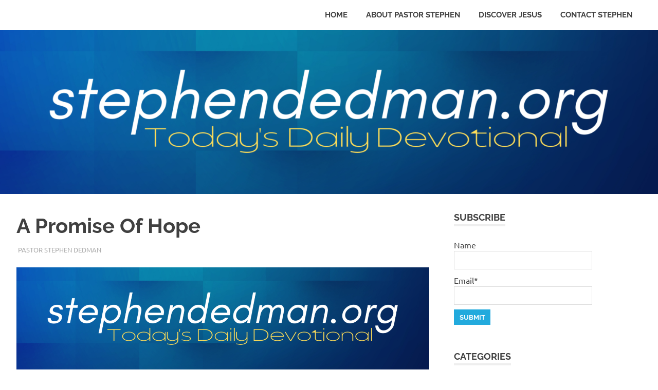

--- FILE ---
content_type: text/html; charset=UTF-8
request_url: https://stephendedman.org/a-promise-of-hope/
body_size: 14750
content:
<!DOCTYPE html>
<html lang="en-US">

<head>
<meta charset="UTF-8">
<meta name="viewport" content="width=device-width, initial-scale=1">
<link rel="profile" href="http://gmpg.org/xfn/11">
<link rel="pingback" href="https://stephendedman.org/xmlrpc.php">

<meta name='robots' content='index, follow, max-image-preview:large, max-snippet:-1, max-video-preview:-1' />
	<style>img:is([sizes="auto" i], [sizes^="auto," i]) { contain-intrinsic-size: 3000px 1500px }</style>
	
	<!-- This site is optimized with the Yoast SEO plugin v26.4 - https://yoast.com/wordpress/plugins/seo/ -->
	<title>A Promise Of Hope - Pastor Stephen Dedman</title>
	<link rel="canonical" href="https://stephendedman.org/a-promise-of-hope/" />
	<meta property="og:locale" content="en_US" />
	<meta property="og:type" content="article" />
	<meta property="og:title" content="A Promise Of Hope - Pastor Stephen Dedman" />
	<meta property="og:description" content="And many of those who sleep in the dust of the earth shall awake, some to everlasting life, and some to shame and everlasting contempt.Daniel 12:2 The message of the Bible is a promise of hope for those who believe. &nbsp;This blessed hope gives mankind a deep and fulfilling meaning &gt;&gt;&gt;&gt;&gt;" />
	<meta property="og:url" content="https://stephendedman.org/a-promise-of-hope/" />
	<meta property="og:site_name" content="Pastor Stephen Dedman" />
	<meta property="article:published_time" content="2022-10-29T09:00:00+00:00" />
	<meta property="og:image" content="https://stephendedman.org/wp-content/uploads/2022/05/stephendedman.org_.png" />
	<meta property="og:image:width" content="2000" />
	<meta property="og:image:height" content="500" />
	<meta property="og:image:type" content="image/png" />
	<meta name="author" content="Pastor Stephen Dedman" />
	<meta name="twitter:card" content="summary_large_image" />
	<meta name="twitter:creator" content="@stephendedman" />
	<meta name="twitter:site" content="@stephendedman" />
	<meta name="twitter:label1" content="Written by" />
	<meta name="twitter:data1" content="Pastor Stephen Dedman" />
	<meta name="twitter:label2" content="Est. reading time" />
	<meta name="twitter:data2" content="2 minutes" />
	<script type="application/ld+json" class="yoast-schema-graph">{"@context":"https://schema.org","@graph":[{"@type":"Article","@id":"https://stephendedman.org/a-promise-of-hope/#article","isPartOf":{"@id":"https://stephendedman.org/a-promise-of-hope/"},"author":{"name":"Pastor Stephen Dedman","@id":"https://stephendedman.org/#/schema/person/a05ce35c0d43449b8d6a6fa59ebc8f3c"},"headline":"A Promise Of Hope","datePublished":"2022-10-29T09:00:00+00:00","mainEntityOfPage":{"@id":"https://stephendedman.org/a-promise-of-hope/"},"wordCount":299,"commentCount":0,"publisher":{"@id":"https://stephendedman.org/#/schema/person/a05ce35c0d43449b8d6a6fa59ebc8f3c"},"image":{"@id":"https://stephendedman.org/a-promise-of-hope/#primaryimage"},"thumbnailUrl":"https://stephendedman.org/wp-content/uploads/2022/05/stephendedman.org_.png","keywords":["christ","daily devotional","Daniel 12","God","jesus","pastor stephen dedman","salvation"],"articleSection":["Encouragement"],"inLanguage":"en-US","potentialAction":[{"@type":"CommentAction","name":"Comment","target":["https://stephendedman.org/a-promise-of-hope/#respond"]}]},{"@type":"WebPage","@id":"https://stephendedman.org/a-promise-of-hope/","url":"https://stephendedman.org/a-promise-of-hope/","name":"A Promise Of Hope - Pastor Stephen Dedman","isPartOf":{"@id":"https://stephendedman.org/#website"},"primaryImageOfPage":{"@id":"https://stephendedman.org/a-promise-of-hope/#primaryimage"},"image":{"@id":"https://stephendedman.org/a-promise-of-hope/#primaryimage"},"thumbnailUrl":"https://stephendedman.org/wp-content/uploads/2022/05/stephendedman.org_.png","datePublished":"2022-10-29T09:00:00+00:00","breadcrumb":{"@id":"https://stephendedman.org/a-promise-of-hope/#breadcrumb"},"inLanguage":"en-US","potentialAction":[{"@type":"ReadAction","target":["https://stephendedman.org/a-promise-of-hope/"]}]},{"@type":"ImageObject","inLanguage":"en-US","@id":"https://stephendedman.org/a-promise-of-hope/#primaryimage","url":"https://stephendedman.org/wp-content/uploads/2022/05/stephendedman.org_.png","contentUrl":"https://stephendedman.org/wp-content/uploads/2022/05/stephendedman.org_.png","width":2000,"height":500},{"@type":"BreadcrumbList","@id":"https://stephendedman.org/a-promise-of-hope/#breadcrumb","itemListElement":[{"@type":"ListItem","position":1,"name":"Home","item":"https://stephendedman.org/"},{"@type":"ListItem","position":2,"name":"A Promise Of Hope"}]},{"@type":"WebSite","@id":"https://stephendedman.org/#website","url":"https://stephendedman.org/","name":"Stephen Dedman","description":"Pastor at Living Word Baptist Church, Little Elm, TX","publisher":{"@id":"https://stephendedman.org/#/schema/person/a05ce35c0d43449b8d6a6fa59ebc8f3c"},"potentialAction":[{"@type":"SearchAction","target":{"@type":"EntryPoint","urlTemplate":"https://stephendedman.org/?s={search_term_string}"},"query-input":{"@type":"PropertyValueSpecification","valueRequired":true,"valueName":"search_term_string"}}],"inLanguage":"en-US"},{"@type":["Person","Organization"],"@id":"https://stephendedman.org/#/schema/person/a05ce35c0d43449b8d6a6fa59ebc8f3c","name":"Pastor Stephen Dedman","image":{"@type":"ImageObject","inLanguage":"en-US","@id":"https://stephendedman.org/#/schema/person/image/","url":"https://secure.gravatar.com/avatar/0fed8b6dd7c218ebe75be4c560e5078acf34bf56649d1e6f60dffe53925826c9?s=96&d=mm&r=g","contentUrl":"https://secure.gravatar.com/avatar/0fed8b6dd7c218ebe75be4c560e5078acf34bf56649d1e6f60dffe53925826c9?s=96&d=mm&r=g","caption":"Pastor Stephen Dedman"},"logo":{"@id":"https://stephendedman.org/#/schema/person/image/"},"sameAs":["http://www.stephendedman.org/"]}]}</script>
	<!-- / Yoast SEO plugin. -->


<link rel='dns-prefetch' href='//ws.sharethis.com' />
<link rel="alternate" type="application/rss+xml" title="Pastor Stephen Dedman &raquo; Feed" href="https://stephendedman.org/feed/" />
<link rel="alternate" type="application/rss+xml" title="Pastor Stephen Dedman &raquo; Comments Feed" href="https://stephendedman.org/comments/feed/" />
<link rel="alternate" type="application/rss+xml" title="Pastor Stephen Dedman &raquo; A Promise Of Hope Comments Feed" href="https://stephendedman.org/a-promise-of-hope/feed/" />
<script type="text/javascript">
/* <![CDATA[ */
window._wpemojiSettings = {"baseUrl":"https:\/\/s.w.org\/images\/core\/emoji\/16.0.1\/72x72\/","ext":".png","svgUrl":"https:\/\/s.w.org\/images\/core\/emoji\/16.0.1\/svg\/","svgExt":".svg","source":{"concatemoji":"https:\/\/stephendedman.org\/wp-includes\/js\/wp-emoji-release.min.js?ver=6.8.3"}};
/*! This file is auto-generated */
!function(s,n){var o,i,e;function c(e){try{var t={supportTests:e,timestamp:(new Date).valueOf()};sessionStorage.setItem(o,JSON.stringify(t))}catch(e){}}function p(e,t,n){e.clearRect(0,0,e.canvas.width,e.canvas.height),e.fillText(t,0,0);var t=new Uint32Array(e.getImageData(0,0,e.canvas.width,e.canvas.height).data),a=(e.clearRect(0,0,e.canvas.width,e.canvas.height),e.fillText(n,0,0),new Uint32Array(e.getImageData(0,0,e.canvas.width,e.canvas.height).data));return t.every(function(e,t){return e===a[t]})}function u(e,t){e.clearRect(0,0,e.canvas.width,e.canvas.height),e.fillText(t,0,0);for(var n=e.getImageData(16,16,1,1),a=0;a<n.data.length;a++)if(0!==n.data[a])return!1;return!0}function f(e,t,n,a){switch(t){case"flag":return n(e,"\ud83c\udff3\ufe0f\u200d\u26a7\ufe0f","\ud83c\udff3\ufe0f\u200b\u26a7\ufe0f")?!1:!n(e,"\ud83c\udde8\ud83c\uddf6","\ud83c\udde8\u200b\ud83c\uddf6")&&!n(e,"\ud83c\udff4\udb40\udc67\udb40\udc62\udb40\udc65\udb40\udc6e\udb40\udc67\udb40\udc7f","\ud83c\udff4\u200b\udb40\udc67\u200b\udb40\udc62\u200b\udb40\udc65\u200b\udb40\udc6e\u200b\udb40\udc67\u200b\udb40\udc7f");case"emoji":return!a(e,"\ud83e\udedf")}return!1}function g(e,t,n,a){var r="undefined"!=typeof WorkerGlobalScope&&self instanceof WorkerGlobalScope?new OffscreenCanvas(300,150):s.createElement("canvas"),o=r.getContext("2d",{willReadFrequently:!0}),i=(o.textBaseline="top",o.font="600 32px Arial",{});return e.forEach(function(e){i[e]=t(o,e,n,a)}),i}function t(e){var t=s.createElement("script");t.src=e,t.defer=!0,s.head.appendChild(t)}"undefined"!=typeof Promise&&(o="wpEmojiSettingsSupports",i=["flag","emoji"],n.supports={everything:!0,everythingExceptFlag:!0},e=new Promise(function(e){s.addEventListener("DOMContentLoaded",e,{once:!0})}),new Promise(function(t){var n=function(){try{var e=JSON.parse(sessionStorage.getItem(o));if("object"==typeof e&&"number"==typeof e.timestamp&&(new Date).valueOf()<e.timestamp+604800&&"object"==typeof e.supportTests)return e.supportTests}catch(e){}return null}();if(!n){if("undefined"!=typeof Worker&&"undefined"!=typeof OffscreenCanvas&&"undefined"!=typeof URL&&URL.createObjectURL&&"undefined"!=typeof Blob)try{var e="postMessage("+g.toString()+"("+[JSON.stringify(i),f.toString(),p.toString(),u.toString()].join(",")+"));",a=new Blob([e],{type:"text/javascript"}),r=new Worker(URL.createObjectURL(a),{name:"wpTestEmojiSupports"});return void(r.onmessage=function(e){c(n=e.data),r.terminate(),t(n)})}catch(e){}c(n=g(i,f,p,u))}t(n)}).then(function(e){for(var t in e)n.supports[t]=e[t],n.supports.everything=n.supports.everything&&n.supports[t],"flag"!==t&&(n.supports.everythingExceptFlag=n.supports.everythingExceptFlag&&n.supports[t]);n.supports.everythingExceptFlag=n.supports.everythingExceptFlag&&!n.supports.flag,n.DOMReady=!1,n.readyCallback=function(){n.DOMReady=!0}}).then(function(){return e}).then(function(){var e;n.supports.everything||(n.readyCallback(),(e=n.source||{}).concatemoji?t(e.concatemoji):e.wpemoji&&e.twemoji&&(t(e.twemoji),t(e.wpemoji)))}))}((window,document),window._wpemojiSettings);
/* ]]> */
</script>
<link rel='stylesheet' id='poseidon-theme-fonts-css' href='https://stephendedman.org/wp-content/fonts/757922f7558967ea9aa30ed241229a65.css?ver=20201110' type='text/css' media='all' />
<style id='wp-emoji-styles-inline-css' type='text/css'>

	img.wp-smiley, img.emoji {
		display: inline !important;
		border: none !important;
		box-shadow: none !important;
		height: 1em !important;
		width: 1em !important;
		margin: 0 0.07em !important;
		vertical-align: -0.1em !important;
		background: none !important;
		padding: 0 !important;
	}
</style>
<link rel='stylesheet' id='wp-block-library-css' href='https://stephendedman.org/wp-includes/css/dist/block-library/style.min.css?ver=6.8.3' type='text/css' media='all' />
<style id='classic-theme-styles-inline-css' type='text/css'>
/*! This file is auto-generated */
.wp-block-button__link{color:#fff;background-color:#32373c;border-radius:9999px;box-shadow:none;text-decoration:none;padding:calc(.667em + 2px) calc(1.333em + 2px);font-size:1.125em}.wp-block-file__button{background:#32373c;color:#fff;text-decoration:none}
</style>
<style id='global-styles-inline-css' type='text/css'>
:root{--wp--preset--aspect-ratio--square: 1;--wp--preset--aspect-ratio--4-3: 4/3;--wp--preset--aspect-ratio--3-4: 3/4;--wp--preset--aspect-ratio--3-2: 3/2;--wp--preset--aspect-ratio--2-3: 2/3;--wp--preset--aspect-ratio--16-9: 16/9;--wp--preset--aspect-ratio--9-16: 9/16;--wp--preset--color--black: #000000;--wp--preset--color--cyan-bluish-gray: #abb8c3;--wp--preset--color--white: #ffffff;--wp--preset--color--pale-pink: #f78da7;--wp--preset--color--vivid-red: #cf2e2e;--wp--preset--color--luminous-vivid-orange: #ff6900;--wp--preset--color--luminous-vivid-amber: #fcb900;--wp--preset--color--light-green-cyan: #7bdcb5;--wp--preset--color--vivid-green-cyan: #00d084;--wp--preset--color--pale-cyan-blue: #8ed1fc;--wp--preset--color--vivid-cyan-blue: #0693e3;--wp--preset--color--vivid-purple: #9b51e0;--wp--preset--color--primary: #22aadd;--wp--preset--color--secondary: #0084b7;--wp--preset--color--tertiary: #005e91;--wp--preset--color--accent: #dd2e22;--wp--preset--color--highlight: #00b734;--wp--preset--color--light-gray: #eeeeee;--wp--preset--color--gray: #777777;--wp--preset--color--dark-gray: #404040;--wp--preset--gradient--vivid-cyan-blue-to-vivid-purple: linear-gradient(135deg,rgba(6,147,227,1) 0%,rgb(155,81,224) 100%);--wp--preset--gradient--light-green-cyan-to-vivid-green-cyan: linear-gradient(135deg,rgb(122,220,180) 0%,rgb(0,208,130) 100%);--wp--preset--gradient--luminous-vivid-amber-to-luminous-vivid-orange: linear-gradient(135deg,rgba(252,185,0,1) 0%,rgba(255,105,0,1) 100%);--wp--preset--gradient--luminous-vivid-orange-to-vivid-red: linear-gradient(135deg,rgba(255,105,0,1) 0%,rgb(207,46,46) 100%);--wp--preset--gradient--very-light-gray-to-cyan-bluish-gray: linear-gradient(135deg,rgb(238,238,238) 0%,rgb(169,184,195) 100%);--wp--preset--gradient--cool-to-warm-spectrum: linear-gradient(135deg,rgb(74,234,220) 0%,rgb(151,120,209) 20%,rgb(207,42,186) 40%,rgb(238,44,130) 60%,rgb(251,105,98) 80%,rgb(254,248,76) 100%);--wp--preset--gradient--blush-light-purple: linear-gradient(135deg,rgb(255,206,236) 0%,rgb(152,150,240) 100%);--wp--preset--gradient--blush-bordeaux: linear-gradient(135deg,rgb(254,205,165) 0%,rgb(254,45,45) 50%,rgb(107,0,62) 100%);--wp--preset--gradient--luminous-dusk: linear-gradient(135deg,rgb(255,203,112) 0%,rgb(199,81,192) 50%,rgb(65,88,208) 100%);--wp--preset--gradient--pale-ocean: linear-gradient(135deg,rgb(255,245,203) 0%,rgb(182,227,212) 50%,rgb(51,167,181) 100%);--wp--preset--gradient--electric-grass: linear-gradient(135deg,rgb(202,248,128) 0%,rgb(113,206,126) 100%);--wp--preset--gradient--midnight: linear-gradient(135deg,rgb(2,3,129) 0%,rgb(40,116,252) 100%);--wp--preset--font-size--small: 13px;--wp--preset--font-size--medium: 20px;--wp--preset--font-size--large: 36px;--wp--preset--font-size--x-large: 42px;--wp--preset--spacing--20: 0.44rem;--wp--preset--spacing--30: 0.67rem;--wp--preset--spacing--40: 1rem;--wp--preset--spacing--50: 1.5rem;--wp--preset--spacing--60: 2.25rem;--wp--preset--spacing--70: 3.38rem;--wp--preset--spacing--80: 5.06rem;--wp--preset--shadow--natural: 6px 6px 9px rgba(0, 0, 0, 0.2);--wp--preset--shadow--deep: 12px 12px 50px rgba(0, 0, 0, 0.4);--wp--preset--shadow--sharp: 6px 6px 0px rgba(0, 0, 0, 0.2);--wp--preset--shadow--outlined: 6px 6px 0px -3px rgba(255, 255, 255, 1), 6px 6px rgba(0, 0, 0, 1);--wp--preset--shadow--crisp: 6px 6px 0px rgba(0, 0, 0, 1);}:where(.is-layout-flex){gap: 0.5em;}:where(.is-layout-grid){gap: 0.5em;}body .is-layout-flex{display: flex;}.is-layout-flex{flex-wrap: wrap;align-items: center;}.is-layout-flex > :is(*, div){margin: 0;}body .is-layout-grid{display: grid;}.is-layout-grid > :is(*, div){margin: 0;}:where(.wp-block-columns.is-layout-flex){gap: 2em;}:where(.wp-block-columns.is-layout-grid){gap: 2em;}:where(.wp-block-post-template.is-layout-flex){gap: 1.25em;}:where(.wp-block-post-template.is-layout-grid){gap: 1.25em;}.has-black-color{color: var(--wp--preset--color--black) !important;}.has-cyan-bluish-gray-color{color: var(--wp--preset--color--cyan-bluish-gray) !important;}.has-white-color{color: var(--wp--preset--color--white) !important;}.has-pale-pink-color{color: var(--wp--preset--color--pale-pink) !important;}.has-vivid-red-color{color: var(--wp--preset--color--vivid-red) !important;}.has-luminous-vivid-orange-color{color: var(--wp--preset--color--luminous-vivid-orange) !important;}.has-luminous-vivid-amber-color{color: var(--wp--preset--color--luminous-vivid-amber) !important;}.has-light-green-cyan-color{color: var(--wp--preset--color--light-green-cyan) !important;}.has-vivid-green-cyan-color{color: var(--wp--preset--color--vivid-green-cyan) !important;}.has-pale-cyan-blue-color{color: var(--wp--preset--color--pale-cyan-blue) !important;}.has-vivid-cyan-blue-color{color: var(--wp--preset--color--vivid-cyan-blue) !important;}.has-vivid-purple-color{color: var(--wp--preset--color--vivid-purple) !important;}.has-black-background-color{background-color: var(--wp--preset--color--black) !important;}.has-cyan-bluish-gray-background-color{background-color: var(--wp--preset--color--cyan-bluish-gray) !important;}.has-white-background-color{background-color: var(--wp--preset--color--white) !important;}.has-pale-pink-background-color{background-color: var(--wp--preset--color--pale-pink) !important;}.has-vivid-red-background-color{background-color: var(--wp--preset--color--vivid-red) !important;}.has-luminous-vivid-orange-background-color{background-color: var(--wp--preset--color--luminous-vivid-orange) !important;}.has-luminous-vivid-amber-background-color{background-color: var(--wp--preset--color--luminous-vivid-amber) !important;}.has-light-green-cyan-background-color{background-color: var(--wp--preset--color--light-green-cyan) !important;}.has-vivid-green-cyan-background-color{background-color: var(--wp--preset--color--vivid-green-cyan) !important;}.has-pale-cyan-blue-background-color{background-color: var(--wp--preset--color--pale-cyan-blue) !important;}.has-vivid-cyan-blue-background-color{background-color: var(--wp--preset--color--vivid-cyan-blue) !important;}.has-vivid-purple-background-color{background-color: var(--wp--preset--color--vivid-purple) !important;}.has-black-border-color{border-color: var(--wp--preset--color--black) !important;}.has-cyan-bluish-gray-border-color{border-color: var(--wp--preset--color--cyan-bluish-gray) !important;}.has-white-border-color{border-color: var(--wp--preset--color--white) !important;}.has-pale-pink-border-color{border-color: var(--wp--preset--color--pale-pink) !important;}.has-vivid-red-border-color{border-color: var(--wp--preset--color--vivid-red) !important;}.has-luminous-vivid-orange-border-color{border-color: var(--wp--preset--color--luminous-vivid-orange) !important;}.has-luminous-vivid-amber-border-color{border-color: var(--wp--preset--color--luminous-vivid-amber) !important;}.has-light-green-cyan-border-color{border-color: var(--wp--preset--color--light-green-cyan) !important;}.has-vivid-green-cyan-border-color{border-color: var(--wp--preset--color--vivid-green-cyan) !important;}.has-pale-cyan-blue-border-color{border-color: var(--wp--preset--color--pale-cyan-blue) !important;}.has-vivid-cyan-blue-border-color{border-color: var(--wp--preset--color--vivid-cyan-blue) !important;}.has-vivid-purple-border-color{border-color: var(--wp--preset--color--vivid-purple) !important;}.has-vivid-cyan-blue-to-vivid-purple-gradient-background{background: var(--wp--preset--gradient--vivid-cyan-blue-to-vivid-purple) !important;}.has-light-green-cyan-to-vivid-green-cyan-gradient-background{background: var(--wp--preset--gradient--light-green-cyan-to-vivid-green-cyan) !important;}.has-luminous-vivid-amber-to-luminous-vivid-orange-gradient-background{background: var(--wp--preset--gradient--luminous-vivid-amber-to-luminous-vivid-orange) !important;}.has-luminous-vivid-orange-to-vivid-red-gradient-background{background: var(--wp--preset--gradient--luminous-vivid-orange-to-vivid-red) !important;}.has-very-light-gray-to-cyan-bluish-gray-gradient-background{background: var(--wp--preset--gradient--very-light-gray-to-cyan-bluish-gray) !important;}.has-cool-to-warm-spectrum-gradient-background{background: var(--wp--preset--gradient--cool-to-warm-spectrum) !important;}.has-blush-light-purple-gradient-background{background: var(--wp--preset--gradient--blush-light-purple) !important;}.has-blush-bordeaux-gradient-background{background: var(--wp--preset--gradient--blush-bordeaux) !important;}.has-luminous-dusk-gradient-background{background: var(--wp--preset--gradient--luminous-dusk) !important;}.has-pale-ocean-gradient-background{background: var(--wp--preset--gradient--pale-ocean) !important;}.has-electric-grass-gradient-background{background: var(--wp--preset--gradient--electric-grass) !important;}.has-midnight-gradient-background{background: var(--wp--preset--gradient--midnight) !important;}.has-small-font-size{font-size: var(--wp--preset--font-size--small) !important;}.has-medium-font-size{font-size: var(--wp--preset--font-size--medium) !important;}.has-large-font-size{font-size: var(--wp--preset--font-size--large) !important;}.has-x-large-font-size{font-size: var(--wp--preset--font-size--x-large) !important;}
:where(.wp-block-post-template.is-layout-flex){gap: 1.25em;}:where(.wp-block-post-template.is-layout-grid){gap: 1.25em;}
:where(.wp-block-columns.is-layout-flex){gap: 2em;}:where(.wp-block-columns.is-layout-grid){gap: 2em;}
:root :where(.wp-block-pullquote){font-size: 1.5em;line-height: 1.6;}
</style>
<link rel='stylesheet' id='email-subscribers-css' href='https://stephendedman.org/wp-content/plugins/email-subscribers/lite/public/css/email-subscribers-public.css?ver=5.9.11' type='text/css' media='all' />
<link rel='stylesheet' id='poseidon-stylesheet-css' href='https://stephendedman.org/wp-content/themes/poseidon/style.css?ver=2.4.1' type='text/css' media='all' />
<style id='poseidon-stylesheet-inline-css' type='text/css'>
.site-title, .site-description, .type-post .entry-footer .entry-tags { position: absolute; clip: rect(1px, 1px, 1px, 1px); width: 1px; height: 1px; overflow: hidden; }
</style>
<link rel='stylesheet' id='wpforo-widgets-css' href='https://stephendedman.org/wp-content/plugins/wpforo/themes/2022/widgets.css?ver=2.4.11' type='text/css' media='all' />
<link rel='stylesheet' id='wpforo-dynamic-style-css' href='https://stephendedman.org/wp-content/uploads/wpforo/assets/colors.css?ver=2.4.11.a5584ad99baa1460b6084468f1b02934' type='text/css' media='all' />
<script type="text/javascript" src="https://stephendedman.org/wp-includes/js/jquery/jquery.min.js?ver=3.7.1" id="jquery-core-js"></script>
<script type="text/javascript" src="https://stephendedman.org/wp-includes/js/jquery/jquery-migrate.min.js?ver=3.4.1" id="jquery-migrate-js"></script>
<!--[if lt IE 9]>
<script type="text/javascript" src="https://stephendedman.org/wp-content/themes/poseidon/assets/js/html5shiv.min.js?ver=3.7.3" id="html5shiv-js"></script>
<![endif]-->
<script type="text/javascript" src="https://stephendedman.org/wp-content/themes/poseidon/assets/js/svgxuse.min.js?ver=1.2.6" id="svgxuse-js"></script>
<script id='st_insights_js' type="text/javascript" src="https://ws.sharethis.com/button/st_insights.js?publisher=eba0f3ba-f9ab-408c-bc68-c28af5afe749&amp;product=feather&amp;ver=1762910259" id="feather-sharethis-js"></script>
<link rel="https://api.w.org/" href="https://stephendedman.org/wp-json/" /><link rel="alternate" title="JSON" type="application/json" href="https://stephendedman.org/wp-json/wp/v2/posts/4135" /><link rel="EditURI" type="application/rsd+xml" title="RSD" href="https://stephendedman.org/xmlrpc.php?rsd" />
<meta name="generator" content="WordPress 6.8.3" />
<link rel='shortlink' href='https://stephendedman.org/?p=4135' />
<link rel="alternate" title="oEmbed (JSON)" type="application/json+oembed" href="https://stephendedman.org/wp-json/oembed/1.0/embed?url=https%3A%2F%2Fstephendedman.org%2Fa-promise-of-hope%2F" />
<link rel="alternate" title="oEmbed (XML)" type="text/xml+oembed" href="https://stephendedman.org/wp-json/oembed/1.0/embed?url=https%3A%2F%2Fstephendedman.org%2Fa-promise-of-hope%2F&#038;format=xml" />
        <style type="text/css" id="pf-main-css">
            
				@media screen {
					.printfriendly {
						z-index: 1000; position: relative
					}
					.printfriendly a, .printfriendly a:link, .printfriendly a:visited, .printfriendly a:hover, .printfriendly a:active {
						font-weight: 600;
						cursor: pointer;
						text-decoration: none;
						border: none;
						-webkit-box-shadow: none;
						-moz-box-shadow: none;
						box-shadow: none;
						outline:none;
						font-size: 14px !important;
						color: #3AAA11 !important;
					}
					.printfriendly.pf-alignleft {
						float: left;
					}
					.printfriendly.pf-alignright {
						float: right;
					}
					.printfriendly.pf-aligncenter {
						justify-content: center;
						display: flex; align-items: center;
					}
				}

				.pf-button-img {
					border: none;
					-webkit-box-shadow: none;
					-moz-box-shadow: none;
					box-shadow: none;
					padding: 0;
					margin: 0;
					display: inline;
					vertical-align: middle;
				}

				img.pf-button-img + .pf-button-text {
					margin-left: 6px;
				}

				@media print {
					.printfriendly {
						display: none;
					}
				}
				        </style>

            
        <style type="text/css" id="pf-excerpt-styles">
          .pf-button.pf-button-excerpt {
              display: none;
           }
        </style>

            
<style type="text/css"></style>
<style>
.synved-social-resolution-single {
display: inline-block;
}
.synved-social-resolution-normal {
display: inline-block;
}
.synved-social-resolution-hidef {
display: none;
}

@media only screen and (min--moz-device-pixel-ratio: 2),
only screen and (-o-min-device-pixel-ratio: 2/1),
only screen and (-webkit-min-device-pixel-ratio: 2),
only screen and (min-device-pixel-ratio: 2),
only screen and (min-resolution: 2dppx),
only screen and (min-resolution: 192dpi) {
	.synved-social-resolution-normal {
	display: none;
	}
	.synved-social-resolution-hidef {
	display: inline-block;
	}
}
</style><link rel="icon" href="https://stephendedman.org/wp-content/uploads/2018/01/cropped-fullsizeoutput_6ea-32x32.jpeg" sizes="32x32" />
<link rel="icon" href="https://stephendedman.org/wp-content/uploads/2018/01/cropped-fullsizeoutput_6ea-192x192.jpeg" sizes="192x192" />
<link rel="apple-touch-icon" href="https://stephendedman.org/wp-content/uploads/2018/01/cropped-fullsizeoutput_6ea-180x180.jpeg" />
<meta name="msapplication-TileImage" content="https://stephendedman.org/wp-content/uploads/2018/01/cropped-fullsizeoutput_6ea-270x270.jpeg" />
</head>

<body class="wp-singular post-template-default single single-post postid-4135 single-format-standard wp-embed-responsive wp-theme-poseidon date-hidden categories-hidden wpf-default wpft- wpf-guest wpfu-group-4 wpf-theme-2022 wpf-is_standalone-0 wpf-boardid-0 is_wpforo_page-0 is_wpforo_url-0 is_wpforo_shortcode_page-0">

	
	<div id="page" class="hfeed site">

		<a class="skip-link screen-reader-text" href="#content">Skip to content</a>

		
		
		<header id="masthead" class="site-header clearfix" role="banner">

			<div class="header-main container clearfix">

				<div id="logo" class="site-branding clearfix">

										
			<p class="site-title"><a href="https://stephendedman.org/" rel="home">Pastor Stephen Dedman</a></p>

								
			<p class="site-description">Pastor at Living Word Baptist Church, Little Elm, TX</p>

			
				</div><!-- .site-branding -->

				

	<button class="primary-menu-toggle menu-toggle" aria-controls="primary-menu" aria-expanded="false" >
		<svg class="icon icon-menu" aria-hidden="true" role="img"> <use xlink:href="https://stephendedman.org/wp-content/themes/poseidon/assets/icons/genericons-neue.svg#menu"></use> </svg><svg class="icon icon-close" aria-hidden="true" role="img"> <use xlink:href="https://stephendedman.org/wp-content/themes/poseidon/assets/icons/genericons-neue.svg#close"></use> </svg>		<span class="menu-toggle-text screen-reader-text">Menu</span>
	</button>

	<div class="primary-navigation">

		<nav id="site-navigation" class="main-navigation" role="navigation"  aria-label="Primary Menu">

			<ul id="primary-menu" class="menu"><li id="menu-item-31" class="menu-item menu-item-type-custom menu-item-object-custom menu-item-home menu-item-31"><a href="http://stephendedman.org/">Home</a></li>
<li id="menu-item-2112" class="menu-item menu-item-type-post_type menu-item-object-page menu-item-2112"><a href="https://stephendedman.org/about-stephen-dedman/">About Pastor Stephen</a></li>
<li id="menu-item-146" class="menu-item menu-item-type-post_type menu-item-object-page menu-item-146"><a href="https://stephendedman.org/discover-jesus/">Discover Jesus</a></li>
<li id="menu-item-90" class="menu-item menu-item-type-post_type menu-item-object-page menu-item-90"><a href="https://stephendedman.org/contact-stephen/">Contact Stephen</a></li>
</ul>		</nav><!-- #site-navigation -->

	</div><!-- .primary-navigation -->



			</div><!-- .header-main -->

		</header><!-- #masthead -->

		
		
			<div id="headimg" class="header-image featured-image-header">
				<img width="1920" height="480" src="https://stephendedman.org/wp-content/uploads/2022/05/stephendedman.org_-1920x480.png" class="attachment-poseidon-header-image size-poseidon-header-image wp-post-image" alt="" decoding="async" fetchpriority="high" srcset="https://stephendedman.org/wp-content/uploads/2022/05/stephendedman.org_-1920x480.png 1920w, https://stephendedman.org/wp-content/uploads/2022/05/stephendedman.org_-300x75.png 300w, https://stephendedman.org/wp-content/uploads/2022/05/stephendedman.org_-1024x256.png 1024w, https://stephendedman.org/wp-content/uploads/2022/05/stephendedman.org_-768x192.png 768w, https://stephendedman.org/wp-content/uploads/2022/05/stephendedman.org_-1536x384.png 1536w, https://stephendedman.org/wp-content/uploads/2022/05/stephendedman.org_.png 2000w" sizes="(max-width: 1920px) 100vw, 1920px" />			</div>

			
		
		
		<div id="content" class="site-content container clearfix">

	<section id="primary" class="content-area">
		<main id="main" class="site-main" role="main">

		
<article id="post-4135" class="post-4135 post type-post status-publish format-standard has-post-thumbnail hentry category-encouragement tag-christ tag-daily-devotional tag-daniel-12 tag-god tag-jesus tag-pastor-stephen-dedman tag-salvation">

	
	<header class="entry-header">

		<h1 class="entry-title">A Promise Of Hope</h1>
		<div class="entry-meta"><span class="meta-date"><a href="https://stephendedman.org/a-promise-of-hope/" title="4:00 am" rel="bookmark"><time class="entry-date published updated" datetime="2022-10-29T04:00:00-05:00">October 29, 2022</time></a></span><span class="meta-author"> <span class="author vcard"><a class="url fn n" href="https://stephendedman.org/author/admin/" title="View all posts by Pastor Stephen Dedman" rel="author">Pastor Stephen Dedman</a></span></span><span class="meta-category"> <a href="https://stephendedman.org/category/encouragement/" rel="category tag">Encouragement</a></span></div>
	</header><!-- .entry-header -->

	<div class="entry-content clearfix">

		<div class="pf-content">
<figure class="wp-block-image size-large is-style-rounded"><img decoding="async" width="1024" height="256" src="http://stephendedman.org/wp-content/uploads/2022/05/stephendedman.org_-1024x256.png" alt="" class="wp-image-3878" srcset="https://stephendedman.org/wp-content/uploads/2022/05/stephendedman.org_-1024x256.png 1024w, https://stephendedman.org/wp-content/uploads/2022/05/stephendedman.org_-300x75.png 300w, https://stephendedman.org/wp-content/uploads/2022/05/stephendedman.org_-768x192.png 768w, https://stephendedman.org/wp-content/uploads/2022/05/stephendedman.org_-1536x384.png 1536w, https://stephendedman.org/wp-content/uploads/2022/05/stephendedman.org_-1920x480.png 1920w, https://stephendedman.org/wp-content/uploads/2022/05/stephendedman.org_.png 2000w" sizes="(max-width: 1024px) 100vw, 1024px" /></figure>



<p class="has-text-align-center has-light-gray-background-color has-background"><strong>And many of those who sleep in the dust of the earth shall awake, some to everlasting life, and some to shame and everlasting contempt.<br><a href="https://www.biblegateway.com/passage/?search=daniel+12&amp;version=ESV">Daniel 12:2</a></strong></p>



<p>The message of the Bible is a promise of hope for those who believe. &nbsp;This blessed hope gives mankind a deep and fulfilling meaning to life. &nbsp;Someone who does not have hope will miss the true meaning of life. &nbsp;</p>



<p>It&#8217;s exciting to know that God has great and wonderful things in store for those who believe in His Son, Jesus.  We may not be able to fully grasp it now but one day we will know.</p>



<p><a href="https://www.biblegateway.com/passage/?search=daniel+12&amp;version=ESV">Daniel 12:2</a> gives the best understanding of what the future holds. &nbsp;He writes, &#8220;<em>some will enjoy everlasting life but some suffer shame and everlasting contempt.&#8221;</em> &nbsp; We plan our future by what we believe today.</p>



<p>Hope in Jesus Christ is what gets us through the trials and sufferings of this life.  While we may not enjoy life here on earth, there is a day soon approaching that we will be in perfect peace.  </p>



<p>Until we are in the presence of God, we long for the day we see Him face to face.  Don&#8217;t let the things of this earth get you distracted, disappointed or discouraged.  Keep your mind on the things above which are promised to those who believe in Jesus.</p>



<p>Do you live in the hope of seeing Jesus face-to-face soon?  It&#8217;s not a &#8220;hope so&#8221; faith, it&#8217;s a &#8220;know-so&#8221; faith.</p>



<h4 class="wp-block-heading">Pray</h4>



<p><em>Lord, I praise You for the blessed hope and grace that You have given me through Your Son, Jesus Christ.  Help me to keep m</em>y eyes on the heavenly things and keep my thoughts on things above.  Encourage me today in Your word.</p>



<figure class="wp-block-image size-large is-style-rounded"><img decoding="async" width="1024" height="256" src="http://stephendedman.org/wp-content/uploads/2022/05/stephendedman.org-3-1024x256.png" alt="" class="wp-image-3882" srcset="https://stephendedman.org/wp-content/uploads/2022/05/stephendedman.org-3-1024x256.png 1024w, https://stephendedman.org/wp-content/uploads/2022/05/stephendedman.org-3-300x75.png 300w, https://stephendedman.org/wp-content/uploads/2022/05/stephendedman.org-3-768x192.png 768w, https://stephendedman.org/wp-content/uploads/2022/05/stephendedman.org-3-1536x384.png 1536w, https://stephendedman.org/wp-content/uploads/2022/05/stephendedman.org-3-1920x480.png 1920w, https://stephendedman.org/wp-content/uploads/2022/05/stephendedman.org-3.png 2000w" sizes="(max-width: 1024px) 100vw, 1024px" /></figure>
<div class="printfriendly pf-button pf-button-content pf-alignleft">
                    <a href="#" rel="nofollow" onclick="window.print(); return false;" title="Printer Friendly, PDF & Email">
                    <img decoding="async" class="pf-button-img" src="https://cdn.printfriendly.com/buttons/printfriendly-pdf-email-button-md.png" alt="Print Friendly, PDF & Email" style="width: 194px;height: 30px;"  />
                    </a>
                </div></div>
		
	</div><!-- .entry-content -->

	<footer class="entry-footer">

		
			<div class="entry-tags clearfix">
				<span class="meta-tags">
					<a href="https://stephendedman.org/tag/christ/" rel="tag">christ</a><a href="https://stephendedman.org/tag/daily-devotional/" rel="tag">daily devotional</a><a href="https://stephendedman.org/tag/daniel-12/" rel="tag">Daniel 12</a><a href="https://stephendedman.org/tag/god/" rel="tag">God</a><a href="https://stephendedman.org/tag/jesus/" rel="tag">jesus</a><a href="https://stephendedman.org/tag/pastor-stephen-dedman/" rel="tag">pastor stephen dedman</a><a href="https://stephendedman.org/tag/salvation/" rel="tag">salvation</a>				</span>
			</div><!-- .entry-tags -->

							
	<nav class="navigation post-navigation" aria-label="Posts">
		<h2 class="screen-reader-text">Post navigation</h2>
		<div class="nav-links"><div class="nav-previous"><a href="https://stephendedman.org/the-purpose-of-serving-god-2/" rel="prev"><span class="screen-reader-text">Previous Post:</span>The Purpose Of Serving God</a></div><div class="nav-next"><a href="https://stephendedman.org/a-life-of-victory/" rel="next"><span class="screen-reader-text">Next Post:</span>A Life Of Victory</a></div></div>
	</nav>
	</footer><!-- .entry-footer -->

</article>

<div id="comments" class="comments-area">

	
	
	
		<div id="respond" class="comment-respond">
		<h3 id="reply-title" class="comment-reply-title"><span>Leave a Reply</span> <small><a rel="nofollow" id="cancel-comment-reply-link" href="/a-promise-of-hope/#respond" style="display:none;">Cancel reply</a></small></h3><p class="must-log-in">You must be <a href="https://stephendedman.org/wp-login.php?redirect_to=https%3A%2F%2Fstephendedman.org%2Fa-promise-of-hope%2F">logged in</a> to post a comment.</p>	</div><!-- #respond -->
	
</div><!-- #comments -->

		</main><!-- #main -->
	</section><!-- #primary -->

	
	<section id="secondary" class="sidebar widget-area clearfix" role="complementary">

		<aside id="email-subscribers-form-2" class="widget widget_email-subscribers-form clearfix"><div class="widget-header"><h3 class="widget-title"> Subscribe  </h3></div><div class="emaillist" id="es_form_f1-n1"><form action="/a-promise-of-hope/#es_form_f1-n1" method="post" class="es_subscription_form es_shortcode_form " id="es_subscription_form_69273d17578fb" data-source="ig-es" data-form-id="1"><div class="es-field-wrap"><label>Name<br /><input type="text" name="esfpx_name" class="ig_es_form_field_name" placeholder="" value="" /></label></div><div class="es-field-wrap ig-es-form-field"><label class="es-field-label">Email*<br /><input class="es_required_field es_txt_email ig_es_form_field_email ig-es-form-input" type="email" name="esfpx_email" value="" placeholder="" required="required" /></label></div><input type="hidden" name="esfpx_lists[]" value="84d47940bae4" /><input type="hidden" name="esfpx_form_id" value="1" /><input type="hidden" name="es" value="subscribe" />
			<input type="hidden" name="esfpx_es_form_identifier" value="f1-n1" />
			<input type="hidden" name="esfpx_es_email_page" value="4135" />
			<input type="hidden" name="esfpx_es_email_page_url" value="https://stephendedman.org/a-promise-of-hope/" />
			<input type="hidden" name="esfpx_status" value="Unconfirmed" />
			<input type="hidden" name="esfpx_es-subscribe" id="es-subscribe-69273d17578fb" value="b56b556433" />
			<label style="position:absolute;top:-99999px;left:-99999px;z-index:-99;" aria-hidden="true"><span hidden>Please leave this field empty.</span><input type="email" name="esfpx_es_hp_email" class="es_required_field" tabindex="-1" autocomplete="-1" value="" /></label><input type="submit" name="submit" class="es_subscription_form_submit es_submit_button es_textbox_button" id="es_subscription_form_submit_69273d17578fb" value="Submit" /><span class="es_spinner_image" id="spinner-image"><img src="https://stephendedman.org/wp-content/plugins/email-subscribers/lite/public/images/spinner.gif" alt="Loading" /></span></form><span class="es_subscription_message " id="es_subscription_message_69273d17578fb" role="alert" aria-live="assertive"></span></div></aside><aside id="categories-3" class="widget widget_categories clearfix"><div class="widget-header"><h3 class="widget-title">Categories</h3></div><form action="https://stephendedman.org" method="get"><label class="screen-reader-text" for="cat">Categories</label><select  name='cat' id='cat' class='postform'>
	<option value='-1'>Select Category</option>
	<option class="level-0" value="54">Encouragement</option>
	<option class="level-0" value="55">Faith</option>
	<option class="level-0" value="57">Salvation</option>
	<option class="level-0" value="1">Trust</option>
</select>
</form><script type="text/javascript">
/* <![CDATA[ */

(function() {
	var dropdown = document.getElementById( "cat" );
	function onCatChange() {
		if ( dropdown.options[ dropdown.selectedIndex ].value > 0 ) {
			dropdown.parentNode.submit();
		}
	}
	dropdown.onchange = onCatChange;
})();

/* ]]> */
</script>
</aside><aside id="archives-4" class="widget widget_archive clearfix"><div class="widget-header"><h3 class="widget-title">Archives</h3></div>		<label class="screen-reader-text" for="archives-dropdown-4">Archives</label>
		<select id="archives-dropdown-4" name="archive-dropdown">
			
			<option value="">Select Month</option>
				<option value='https://stephendedman.org/2025/11/'> November 2025 </option>
	<option value='https://stephendedman.org/2025/10/'> October 2025 </option>
	<option value='https://stephendedman.org/2025/09/'> September 2025 </option>
	<option value='https://stephendedman.org/2025/08/'> August 2025 </option>
	<option value='https://stephendedman.org/2025/07/'> July 2025 </option>
	<option value='https://stephendedman.org/2025/06/'> June 2025 </option>
	<option value='https://stephendedman.org/2025/05/'> May 2025 </option>
	<option value='https://stephendedman.org/2025/04/'> April 2025 </option>
	<option value='https://stephendedman.org/2025/03/'> March 2025 </option>
	<option value='https://stephendedman.org/2025/02/'> February 2025 </option>
	<option value='https://stephendedman.org/2025/01/'> January 2025 </option>
	<option value='https://stephendedman.org/2024/12/'> December 2024 </option>
	<option value='https://stephendedman.org/2024/11/'> November 2024 </option>
	<option value='https://stephendedman.org/2024/10/'> October 2024 </option>
	<option value='https://stephendedman.org/2024/09/'> September 2024 </option>
	<option value='https://stephendedman.org/2024/08/'> August 2024 </option>
	<option value='https://stephendedman.org/2024/07/'> July 2024 </option>
	<option value='https://stephendedman.org/2024/06/'> June 2024 </option>
	<option value='https://stephendedman.org/2024/05/'> May 2024 </option>
	<option value='https://stephendedman.org/2024/04/'> April 2024 </option>
	<option value='https://stephendedman.org/2024/03/'> March 2024 </option>
	<option value='https://stephendedman.org/2024/02/'> February 2024 </option>
	<option value='https://stephendedman.org/2024/01/'> January 2024 </option>
	<option value='https://stephendedman.org/2023/12/'> December 2023 </option>
	<option value='https://stephendedman.org/2023/11/'> November 2023 </option>
	<option value='https://stephendedman.org/2023/10/'> October 2023 </option>
	<option value='https://stephendedman.org/2023/09/'> September 2023 </option>
	<option value='https://stephendedman.org/2023/08/'> August 2023 </option>
	<option value='https://stephendedman.org/2023/07/'> July 2023 </option>
	<option value='https://stephendedman.org/2023/06/'> June 2023 </option>
	<option value='https://stephendedman.org/2023/05/'> May 2023 </option>
	<option value='https://stephendedman.org/2023/04/'> April 2023 </option>
	<option value='https://stephendedman.org/2023/03/'> March 2023 </option>
	<option value='https://stephendedman.org/2023/02/'> February 2023 </option>
	<option value='https://stephendedman.org/2023/01/'> January 2023 </option>
	<option value='https://stephendedman.org/2022/12/'> December 2022 </option>
	<option value='https://stephendedman.org/2022/11/'> November 2022 </option>
	<option value='https://stephendedman.org/2022/10/'> October 2022 </option>
	<option value='https://stephendedman.org/2022/09/'> September 2022 </option>
	<option value='https://stephendedman.org/2022/08/'> August 2022 </option>
	<option value='https://stephendedman.org/2022/07/'> July 2022 </option>
	<option value='https://stephendedman.org/2022/06/'> June 2022 </option>
	<option value='https://stephendedman.org/2022/05/'> May 2022 </option>
	<option value='https://stephendedman.org/2022/04/'> April 2022 </option>
	<option value='https://stephendedman.org/2022/03/'> March 2022 </option>
	<option value='https://stephendedman.org/2022/02/'> February 2022 </option>
	<option value='https://stephendedman.org/2022/01/'> January 2022 </option>
	<option value='https://stephendedman.org/2021/12/'> December 2021 </option>
	<option value='https://stephendedman.org/2021/11/'> November 2021 </option>
	<option value='https://stephendedman.org/2021/09/'> September 2021 </option>
	<option value='https://stephendedman.org/2021/04/'> April 2021 </option>
	<option value='https://stephendedman.org/2021/01/'> January 2021 </option>
	<option value='https://stephendedman.org/2020/12/'> December 2020 </option>
	<option value='https://stephendedman.org/2020/11/'> November 2020 </option>
	<option value='https://stephendedman.org/2020/06/'> June 2020 </option>
	<option value='https://stephendedman.org/2020/04/'> April 2020 </option>
	<option value='https://stephendedman.org/2020/01/'> January 2020 </option>
	<option value='https://stephendedman.org/2019/12/'> December 2019 </option>
	<option value='https://stephendedman.org/2019/11/'> November 2019 </option>
	<option value='https://stephendedman.org/2019/10/'> October 2019 </option>
	<option value='https://stephendedman.org/2019/09/'> September 2019 </option>
	<option value='https://stephendedman.org/2019/08/'> August 2019 </option>
	<option value='https://stephendedman.org/2019/07/'> July 2019 </option>
	<option value='https://stephendedman.org/2019/05/'> May 2019 </option>
	<option value='https://stephendedman.org/2019/04/'> April 2019 </option>
	<option value='https://stephendedman.org/2019/02/'> February 2019 </option>
	<option value='https://stephendedman.org/2019/01/'> January 2019 </option>
	<option value='https://stephendedman.org/2018/06/'> June 2018 </option>
	<option value='https://stephendedman.org/2018/02/'> February 2018 </option>
	<option value='https://stephendedman.org/2018/01/'> January 2018 </option>
	<option value='https://stephendedman.org/2017/05/'> May 2017 </option>

		</select>

			<script type="text/javascript">
/* <![CDATA[ */

(function() {
	var dropdown = document.getElementById( "archives-dropdown-4" );
	function onSelectChange() {
		if ( dropdown.options[ dropdown.selectedIndex ].value !== '' ) {
			document.location.href = this.options[ this.selectedIndex ].value;
		}
	}
	dropdown.onchange = onSelectChange;
})();

/* ]]> */
</script>
</aside><aside id="meta-2" class="widget widget_meta clearfix"><div class="widget-header"><h3 class="widget-title">Meta</h3></div>
		<ul>
						<li><a rel="nofollow" href="https://stephendedman.org/wp-login.php">Log in</a></li>
			<li><a href="https://stephendedman.org/feed/">Entries feed</a></li>
			<li><a href="https://stephendedman.org/comments/feed/">Comments feed</a></li>

			<li><a href="https://wordpress.org/">WordPress.org</a></li>
		</ul>

		</aside>
	</section><!-- #secondary -->



	</div><!-- #content -->

	
	<div id="footer" class="footer-wrap">

		<footer id="colophon" class="site-footer container clearfix" role="contentinfo">

			
			<div id="footer-text" class="site-info">
				
	<span class="credit-link">
		WordPress Theme: Poseidon by ThemeZee.	</span>

				</div><!-- .site-info -->

		</footer><!-- #colophon -->

	</div>

</div><!-- #page -->

<script type="speculationrules">
{"prefetch":[{"source":"document","where":{"and":[{"href_matches":"\/*"},{"not":{"href_matches":["\/wp-*.php","\/wp-admin\/*","\/wp-content\/uploads\/*","\/wp-content\/*","\/wp-content\/plugins\/*","\/wp-content\/themes\/poseidon\/*","\/*\\?(.+)"]}},{"not":{"selector_matches":"a[rel~=\"nofollow\"]"}},{"not":{"selector_matches":".no-prefetch, .no-prefetch a"}}]},"eagerness":"conservative"}]}
</script>
     <script type="text/javascript" id="pf_script">
                      var pfHeaderImgUrl = '';
          var pfHeaderTagline = '';
          var pfdisableClickToDel = '0';
          var pfImagesSize = 'full-size';
          var pfImageDisplayStyle = 'right';
          var pfEncodeImages = '0';
          var pfShowHiddenContent  = '0';
          var pfDisableEmail = '1';
          var pfDisablePDF = '0';
          var pfDisablePrint = '1';

            
          var pfPlatform = 'WordPress';

        (function($){
            $(document).ready(function(){
                if($('.pf-button-content').length === 0){
                    $('style#pf-excerpt-styles').remove();
                }
            });
        })(jQuery);
        </script>
      <script defer src='https://cdn.printfriendly.com/printfriendly.js'></script>
            
            <script type="text/javascript" id="email-subscribers-js-extra">
/* <![CDATA[ */
var es_data = {"messages":{"es_empty_email_notice":"Please enter email address","es_rate_limit_notice":"You need to wait for some time before subscribing again","es_single_optin_success_message":"Successfully Subscribed.","es_email_exists_notice":"Email Address already exists!","es_unexpected_error_notice":"Oops.. Unexpected error occurred.","es_invalid_email_notice":"Invalid email address","es_try_later_notice":"Please try after some time"},"es_ajax_url":"https:\/\/stephendedman.org\/wp-admin\/admin-ajax.php"};
/* ]]> */
</script>
<script type="text/javascript" src="https://stephendedman.org/wp-content/plugins/email-subscribers/lite/public/js/email-subscribers-public.js?ver=5.9.11" id="email-subscribers-js"></script>
<script type="text/javascript" src="https://stephendedman.org/wp-content/plugins/pinterest-pin-it-button-on-image-hover-and-post/js/main.js?ver=6.8.3" id="wl-pin-main-js"></script>
<script type="text/javascript" id="poseidon-navigation-js-extra">
/* <![CDATA[ */
var poseidonScreenReaderText = {"expand":"Expand child menu","collapse":"Collapse child menu","icon":"<svg class=\"icon icon-expand\" aria-hidden=\"true\" role=\"img\"> <use xlink:href=\"https:\/\/stephendedman.org\/wp-content\/themes\/poseidon\/assets\/icons\/genericons-neue.svg#expand\"><\/use> <\/svg>"};
/* ]]> */
</script>
<script type="text/javascript" src="https://stephendedman.org/wp-content/themes/poseidon/assets/js/navigation.min.js?ver=20220224" id="poseidon-navigation-js"></script>
<script type="text/javascript" src="https://stephendedman.org/wp-includes/js/comment-reply.min.js?ver=6.8.3" id="comment-reply-js" async="async" data-wp-strategy="async"></script>

</body>
</html>
